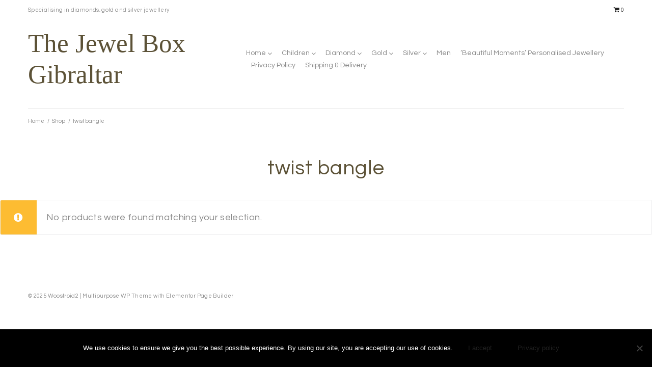

--- FILE ---
content_type: text/css; charset=utf-8
request_url: https://thejewelbox.gi/wp-content/themes/woostroid2-child/style.css?ver=1.0.3
body_size: 117
content:
/*!
Theme Name: Woostroid2 Child
Theme URI:
Author: Zemez
Author URI:
Description: Woostroid2 child theme.
Template: woostroid2
Version: 1.0.0
License: GNU General Public License v3 or later
License URI: http://www.gnu.org/licenses/gpl-3.0.html
Text Domain: woostroid2-child
*/


--- FILE ---
content_type: text/javascript; charset=utf-8
request_url: https://thejewelbox.gi/wp-content/themes/woostroid2/inc/modules/woo/assets/js/woo-module-script.js?ver=1.0.3
body_size: 221
content:
;var Woostroid2_Woo_Module;


(function ($) {
	"use strict";


	Woostroid2_Woo_Module = {

		init: function () {
			this.wooHeaderCart();
		},

		wooHeaderCart: function () {
			var headerCartButton = $('.header-cart__link-wrap'),

			toggleButton = function (e){
				e.preventDefault();
				$('.header-cart__content').toggleClass('show');
			};

			headerCartButton.on('click', toggleButton );

		}

	};

	Woostroid2_Woo_Module.init();

	$("div[id='tab-description']:not(:has(.elementor))") .addClass('container'); 
	
}(jQuery));
